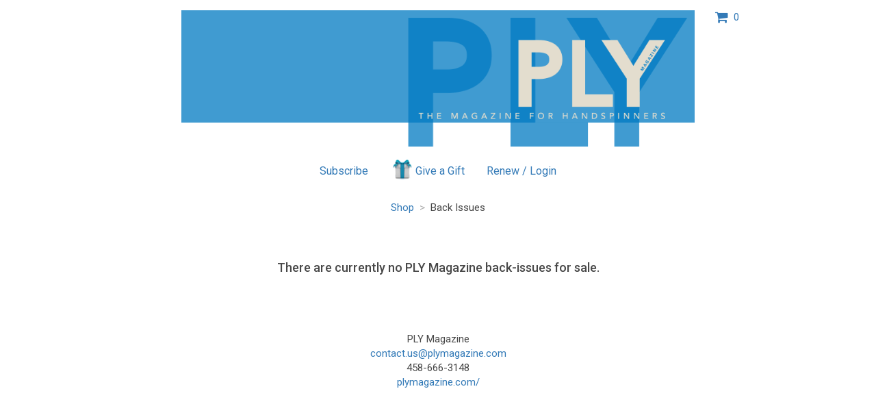

--- FILE ---
content_type: text/html; charset=UTF-8
request_url: https://simplecirc.com/shop/ply-magazine/back-issues
body_size: 3480
content:
<!DOCTYPE html>
<html lang="en">
	
<head>
	<meta charset="utf-8">
	<meta http-equiv="X-UA-Compatible" content="IE=edge">
	<meta name="viewport" content="width=device-width, initial-scale=1, maximum-scale=1.0, user-scalable=0">
		
	<title>Shop PLY Magazine - Back Issues</title>

	<!-- Google Tag Manager -->
	<script>(function(w,d,s,l,i){w[l]=w[l]||[];w[l].push({'gtm.start':
	new Date().getTime(),event:'gtm.js'});var f=d.getElementsByTagName(s)[0],
	j=d.createElement(s),dl=l!='dataLayer'?'&l='+l:'';j.async=true;j.src=
	'https://www.googletagmanager.com/gtm.js?id='+i+dl;f.parentNode.insertBefore(j,f);
	})(window,document,'script','dataLayer','GTM-57BSGJH');</script>
	<!-- End Google Tag Manager -->

    <meta name="description" content="Shop for PLY Magazine - Back Issues merchandise">
    <meta name="author" content="SimpleCirc Inc">
    
	<!-- Twitter -->
	<meta name="twitter:card" content="summary">
	<meta name="twitter:site" content="">
	<meta name="twitter:title" content="Shop PLY Magazine">
	<meta name="twitter:creator" content="">
	<meta name="twitter:description" content="Shop for PLY Magazine merchandise">
	<meta name="twitter:image:src" content="https://s3.amazonaws.com/simplecirc-cdn/covers/53946acf6ab51d66140565d382206b3c.png">

	<!-- Facebook -->
	<meta property="og:type" content="website">
	<meta property="og:url" content="https://simplecirc.com/shop/ply-magazine/back-issues">
	<meta property="og:title" content="Shop PLY Magazine">
	<meta property="og:description" content="Shop for PLY Magazine merchandise">
	<meta property="og:image" content="https://s3.amazonaws.com/simplecirc-cdn/covers/53946acf6ab51d66140565d382206b3c.png">
	<meta property="fb:app_id" content="">
	
	
	<link rel="apple-touch-icon" sizes="180x180" href="/apple-touch-icon.png">
	<link rel="icon" type="image/png" sizes="32x32" href="/favicon-32x32.png">
	<link rel="icon" type="image/png" sizes="16x16" href="/favicon-16x16.png">
	<link rel="manifest" href="/manifest.json">
	<link rel="mask-icon" href="/safari-pinned-tab.svg" color="#5bbad5">
	<meta name="theme-color" content="#ffffff">

	<link href="//cdnjs.cloudflare.com/ajax/libs/twitter-bootstrap/3.3.4/css/bootstrap.css" rel="stylesheet" type="text/css">
	<link href="//cdnjs.cloudflare.com/ajax/libs/cropper/0.11.1/cropper.min.css" rel="stylesheet" type="text/css">
	<link href="//cdnjs.cloudflare.com/ajax/libs/bootstrap-datepicker/1.3.1/css/datepicker3.css" rel="stylesheet" type="text/css">
	<!--link href="/css/bootstrap-timepicker.min.css" rel="stylesheet" type="text/css"-->
	<link href="/css/app_landing_202303081.css" rel="stylesheet">
	
		
		<style>
		.subscriber-country-types {font-size:180%; font-weight: bold; color: red;}
.apply-promo-code {font-size:80%;} 
.shop-li {display:none !important;}
	</style>
	
	
	<!-- Fonts -->
	<link href="//fonts.googleapis.com/css?family=Roboto:100,300,400,500,700,900" rel="stylesheet">
    <link href="//cdnjs.cloudflare.com/ajax/libs/font-awesome/4.6.3/css/font-awesome.min.css" rel="stylesheet" type="text/css">

	
	
	<!-- HTML5 shim and Respond.js for IE8 support of HTML5 elements and media queries -->
	<!-- WARNING: Respond.js doesn't work if you view the page via file:// -->
	<!--[if lt IE 9]>
		<script src="https://oss.maxcdn.com/html5shiv/3.7.2/html5shiv.min.js"></script>
		<script src="https://oss.maxcdn.com/respond/1.4.2/respond.min.js"></script>
	<![endif]-->
	
	<script src="https://www.google.com/recaptcha/api.js" async defer></script>
		
					<!-- Google tag (gtag.js) -->
<script async src="https://www.googletagmanager.com/gtag/js?id=G-QXQQF0717S"></script>
<script>
  window.dataLayer = window.dataLayer || [];
  function gtag(){dataLayer.push(arguments);}
  gtag('js', new Date());

  gtag('config', 'G-QXQQF0717S');
</script>
			
</head>

<body>

	<!-- Google Tag Manager (noscript) -->
	<noscript><iframe src="https://www.googletagmanager.com/ns.html?id=GTM-57BSGJH"
	height="0" width="0" style="display:none;visibility:hidden"></iframe></noscript>
	<!-- End Google Tag Manager (noscript) -->
		
	
	<div class="container">

		<!-- flash messages -->
		
		
		<div class="row">
		<div class="col-md-offset-2 col-md-8 text-center" style="margin-top:15px;">
			<img src="//s3.amazonaws.com/simplecirc-cdn/banners/4a1d4d203416ea1c9889f2b7df7e7809.png" class="banner-image" />
		</div>
		<div class="col-md-2">
			<div style="margin-top:15px;">
			<a class="cursor-pointer" style="text-decoration: none;" data-toggle="modal" data-backdrop="static" data-target="#shoppingCart"><i class="fa fa-shopping-cart fa-lg" aria-hidden="true"></i> &nbsp;<span id="items-in-cart">0</span></a>
			</div>
		</div>
	</div>	
	

	
	
	
	<div class="row">
	<div class="col-md-offset-2 col-md-8 text-center" style="padding-left:0px; padding-right:0px; margin-top:15px;">
		<ul class="nav nav-pills subscriber-links">
			<li class="subscribe-li">
				<a href="/subscribe/ply-magazine">Subscribe</a>
			</li>
						<li class="gift-li">
				<a href="/give_a_gift/ply-magazine"><img src="/images/gift.png" class="gift-image" />Give a Gift</a>
			</li>
						<li class="renew-li">
				<a href="/subscriber_login/ply-magazine">Renew / Login</a>
			</li>
			<li class="shop-li">
				<a href="/shop/ply-magazine">Shop</a>
			</li>
		</ul>
	</div>
	</div>

		<div class="row">
	<div class="col-md-offset-2 col-md-8 text-center" style="padding-left:0px; padding-right:0px; margin-top:15px;">
		<a href="/shop/ply-magazine">Shop</a> &nbsp;<span style="color:#b1b1b1;">></span>&nbsp; Back Issues
	</div>
	</div>
	
	
	<div class="row">
		<div id="merch-section" class="col-md-offset-2 col-md-8 text-center" style="margin-top:15px;">
	
			<br /><br />
<h4>There are currently no PLY Magazine back-issues for sale.</h4>

		</div>
	</div>

	
<div class="modal fade" id="shoppingCart" tabindex="-1" role="dialog">
	<div class="modal-dialog" role="document">
		<div class="modal-content">
			<div class="modal-header">
				<button type="button" class="close" data-dismiss="modal" aria-label="Close"><span aria-hidden="true">&times;</span></button>
				<h4 class="modal-title">Shopping Cart</h4>
			</div>
			<div class="modal-body">
				<div id="shoppingCart-body" class="text-center">
				</div>
			</div>
		</div>
	</div>
</div>


	</div>

			<div style="height:70px; margin-top:75px;">
		<div class="col-md-12 text-center">
						PLY Magazine<br />
									<a href="mailto:contact.us@plymagazine.com">contact.us@plymagazine.com</a><br />
									458-666-3148<br />
									<a href="https://plymagazine.com/" target="_blank">plymagazine.com/</a><br />
					</div>
</div>
		
		
	
	<div id="small-modal" class="modal fade" role="dialog" aria-labelledby="gridSystemModalLabel" aria-hidden="true">
		<div class="modal-dialog modal-sm">
			<div class="modal-content">
			</div>
		</div>
	</div>

	<div id="medium-modal" class="modal fade" role="dialog" aria-labelledby="gridSystemModalLabel" aria-hidden="true">
		<div class="modal-dialog">
			<div class="modal-content">
			</div>
		</div>
	</div>
	
	<div id="paypal-overlay" style="background-color: rgba(0, 0, 0, 0.8); z-index: 999; position: fixed; left: 0; top: 0; width: 100%; height: 100%; text-align: center; display:none;">
		<i class="fa fa-3x fa-spinner fa-spin" style="z-index:1000; color:#fff; margin-top:200px;"></i>
	</div>

	<!-- Scripts -->
	<script src="//cdnjs.cloudflare.com/ajax/libs/jquery/2.1.3/jquery.min.js"></script>
	<script src="//ajax.googleapis.com/ajax/libs/jqueryui/1.11.4/jquery-ui.min.js"></script>
	<script src="//cdnjs.cloudflare.com/ajax/libs/twitter-bootstrap/3.3.4/js/bootstrap.min.js"></script>
	<script src="//cdnjs.cloudflare.com/ajax/libs/bootstrap-datepicker/1.3.1/js/bootstrap-datepicker.min.js"></script>
			<script src="https://js.stripe.com/v3/"></script>
		<!--script src="/js/bootstrap-timepicker.min.js"></script-->
	<script src="/js/jquery.cardswipe.js"></script>
	<script src="https://challenges.cloudflare.com/turnstile/v0/api.js" defer></script>

	<script>var token = '0hwa0hHLxjtwpg6D8xE7Dz6o5GyqM7OMRv4H7vw5';</script>
	
		<script>
		var sales_tax_states = [];
		var sales_tax_provinces = [];
		var sales_tax_countries = [];
		var tax_publisher_id = 263;
		var taxable_address = "payer";
	</script>
		
	<script src="/js/app_202601061.js"></script>
	
<script>

$(document).on("click", "#merch-load-more-items", function(e) {
	e.preventDefault();
	
	$("#load-more-spinner").show();
	$("#merch-load-more-items").hide();
	
	var total = parseInt($(this).attr('total-number-of-items'));
	var so_far = parseInt($(this).attr('number-of-items-so-far'));
	var increment = parseInt($(this).attr('increment'));
	var category = $(this).attr('category');
	var source = $(this).attr('source');
	var country_type = $(this).attr('country-type');
	//console.log("total="+total+" so far="+so_far+" category="+category+" source="+source+"country_type="+country_type);
	
	$(this).attr('number-of-items-so-far', so_far + increment);
	
	$("#more-merch").append($('<div>').load('/publication/load_merch', {publication_id:270, so_far:so_far, category:category, source:source, country_type:country_type, _token:"0hwa0hHLxjtwpg6D8xE7Dz6o5GyqM7OMRv4H7vw5"}, function() {
	
		if(so_far+increment>=total)
		{
			$("#merch-load-more-items").hide();
			$("#load-more-spinner").hide();
		}
		else
		{
			$("#load-more-spinner").hide();
			$("#merch-load-more-items").show();
		}

		//$("html, body").animate({ scrollTop: $(document).height() }, 1000);
	}));
});

</script>
		
		
			
	<script>
	  (function(i,s,o,g,r,a,m){i['GoogleAnalyticsObject']=r;i[r]=i[r]||function(){
	  (i[r].q=i[r].q||[]).push(arguments)},i[r].l=1*new Date();a=s.createElement(o),
	  m=s.getElementsByTagName(o)[0];a.async=1;a.src=g;m.parentNode.insertBefore(a,m)
	  })(window,document,'script','https://www.google-analytics.com/analytics.js','ga');
	
	  ga('create', 'UA-61427024-2', 'auto');
	  ga('send', 'pageview');
	
	</script>	

	<script type="text/javascript">
	_linkedin_data_partner_id = "216010";
	</script><script type="text/javascript">
	(function(){var s = document.getElementsByTagName("script")[0];
	var b = document.createElement("script");
	b.type = "text/javascript";b.async = true;
	b.src = "https://snap.licdn.com/li.lms-analytics/insight.min.js";
	s.parentNode.insertBefore(b, s);})();
	</script>
	<noscript>
	<img height="1" width="1" style="display:none;" alt="" src="https://dc.ads.linkedin.com/collect/?pid=216010&fmt=gif" />
	</noscript>
		
</body>

</html>
